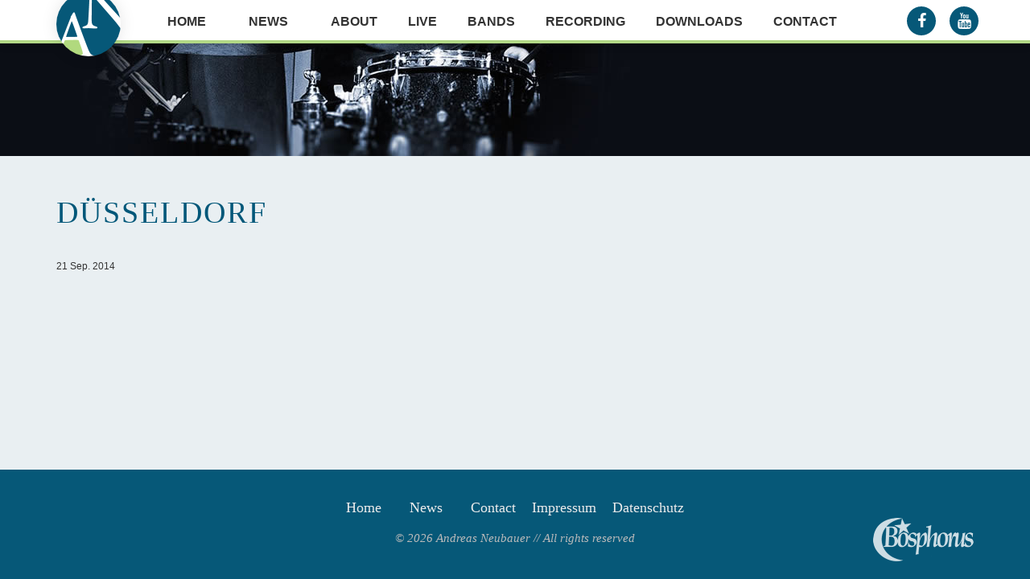

--- FILE ---
content_type: text/css
request_url: https://andreas-neubauer.de/wp-content/themes/andreasneubauer/style.css?ver=6.1.9
body_size: 28333
content:
a:hover {
	text-decoration: none;
}
body {
	font-size: 15px;
}
/*  ===========================================
	Layout
	============================================ */
.media {
	margin-top: inherit;
}
#content {
	margin-top: 54px;
}
.detail #content,
.bands #content,
.page-template-page-about-php #content,
.single #content {
	position: relative;
}
.detail .mainContent,
.page-template-page-about-php .mainContent {
	padding: 0 0 30px 0;
	min-height: calc(100vh - 330px);
}
.wrap {
	background: #0B0E15;
	overflow: hidden;
}
header {
	height: 220px;
	width: 100%;
	max-width: 750px;
	margin: 0 auto;
	background: #0B0E15 url(_assets/img/bg-header.jpg) 120% 30% no-repeat;
	background-size: 90%;
	position: relative;
}
.detail header,
.bands header,
.page-template-page-about-php header {
	height: 100px;
	background: #0B0E15 url(_assets/img/bg-header-detail.jpg) 50% 50% no-repeat;
	background-size: cover;
}
.bggrey {
	background: #E9EFF2;
}
.abschnitt {
	padding: 20px 15px 40px 15px;
	text-align: center;
}
.bands article h3,
.bands article p {
	text-align: center;
}
#newsDates {
	border-bottom: 1px solid #dedede;
}
#credits {
	padding: 20px 0 20px 0;
	background: #f2f2f2;
	border-top: 1px solid #fff;
	border-bottom: 1px solid #dedede;
}
.bands #credits {
	background: none;
	border-top: none;
	border-bottom: none;
	padding-top: 0;
}
#newsDates .left {
	margin-bottom: 40px;
}
#bio {
	position: relative;
	border-top: 1px solid #fff;
}
.bgimg {
	background: #f2f2f2
}
.hauptInhalt {
	padding-top: 30px;
}
.sidebar {
	margin-top: 120px;
}
.single .sidebar {
	margin: 50px 15px 15px 15px;
	background: #fff;
}
.mtop {
	padding-top: 90px;
}
#biography {
	overflow: hidden;
}
.trenner {
	padding-bottom: 25px;
	margin-bottom: 35px;
	border-bottom: 1px dashed #ccc;
}
/*  ===========================================
	Logo
	============================================ */

/*  ===========================================
	TYPO
	============================================ */
h1 {
	font-family: "garamond-premier-pro", Times, serif;
}
header div.infoHeader {
	position: absolute;
	left: 30px;
	top: 30px;
	color: #fff;
}
header h1 {
	text-transform: uppercase;
	font-size: 28px;
	letter-spacing: 2px;
	text-shadow: 0 0 10px rgba(0,0,0,.5);
	font-weight: 400;
}
header h1 span {
	color: #B2D88C;
	display: block;
}
.subline {
	font-family: lato, sans-serif;
	font-size: 15px;
	background: #065878;
	font-weight: 300;
	padding: 4px 7px;
	border-radius: 1px;
}
span.amp {
	font: italic 1.2em "Baskerville", "Goudy Old Style", "Palatino", "Book Antiqua", serif;
	padding: 0 5px;
}
.abschnitt h2 {
	font-family: "garamond-premier-pro", Times, serif;
	text-transform: uppercase;
	color: #005779;
	font-size: 26px;
	text-align: center;
	margin: 30px 0;
	font-weight: 400;
}
.detail h2,
.page-template-page-about-php h2,
.bands h2 {
	font-family: "garamond-premier-pro", Times, serif;
	text-transform: uppercase;
	color: #005779;
	font-size: 26px;
	text-align: left;
	margin: 30px 0;
	font-weight: 400;
}
.single h2 {
	margin-top: 10px !important;
}
.detail section p strong {
	font-family: "garamond-premier-pro", Times, serif;
	font-weight: 700;
	color: #005779;
	font-size: 16px;
}
.detail section p span {
	background: #B2D886;	
	font-family: lato, sans-serif;
	display: inline-block;
	height: 40px;
	width: 40px;
	line-height: 40px;
	text-align: center;
	text-decoration: none !important;
	border-radius: 50%;
}
.detail section.cntct p span {
	background: none;	
	height: 40px;
	width: inherit !important;
}
.detail section ul {
	padding-left: 0;
}
.detail section ul li {
	list-style: none;	
	font-family: "garamond-premier-pro", Times, serif;
	font-style: italic;
	font-size: 16px;
	font-weight: 500;
}
.single .sidebar ul {
	padding: 10px 15px 15px 25px;
	display: block;
}
.single .sidebar ul li {
	list-style: none;	
	font-family: "garamond-premier-pro", Times, serif;
	font-style: normal;
	font-size: 16px;
	font-weight: 700;
}
.single .sidebar ul li a {
	color: #333;
}
.single .sidebar ul li:before {
	content: "";
	padding: 0;
}
.single .sidebar ul li a:before {	
	font-family: FontAwesome;
	display: inline-block;
	content:"\f054";
	padding-right: 5px;
	color: #005779;
	font-size: 12px;
}
.single .sidebar ul li a.selected { 
	color: #999;
}
.single .sidebar ul li a.selected:before {
	color: #999;
}

.abschnitt span.amp {
	padding: 0 10px;
	color: #909296;
}
.abschnitt article h3,
.detail h3,
.bands h3 {
	text-transform: uppercase;
	font-family: lato, sans-serif;
	font-size: 20px;
	color: #065878;
	font-weight: 400;
}
#credits h3 {
	font-weight: 400;
	margin-bottom: 20px;
}
#newsDates .left article p,
.sidebar .termineDetail article p {
	font-family: "garamond-premier-pro", Times, serif;
	font-style: italic;
	font-size: 16px;
}
#newsDates .left article aside p {
	font-style: inherit;
	font-family: inherit;
	font-size: inherit;
}
p.copy {
	color: #BABABA;
	font-family: "garamond-premier-pro", Times, serif;
	font-style: italic;
	text-align: center;
}
#bio {
	text-align: center;
}
#bio p {
	max-width: 500px;
	margin: 0 auto 10px;
}
p.subHeading {
	font-family: "garamond-premier-pro", Times, serif;
	font-style: italic;
	font-size: 18px;
	font-weight: 600;
}
a {
	color: inherit;
}
.news article a.mehr,
#credits article p a,
#bio p a,
.detail section p a {
	
	color: #00557B;
	white-space: nowrap;
	font-weight: 400;
	-webkit-transition: all .2s ease-in-out; /* Firefox */
	-moz-transition: all .2s ease-in-out; /* WebKit */
	-o-transition: all .2s ease-in-out; /* Opera */
	transition: all .2s ease-in-out; /* Standard */
}
.news article a.mehr:before, 
#credits article p a:before,
#bio p a:before,
.detail section p a:before {
	font-family: FontAwesome;
	content: "\f0da";
	padding-right: 3px;
	padding-left: 3px;
}
.news article a.mehr:hover,
#credits article p a:hover,
#bio p a:hover,
.detail section p a:hover {
	color: #909296;
	text-decoration: none;
}
hr {
	margin-top: 0px;
	margin-bottom: 20px;
	border: 0;
	border-top: 1px solid #ccc;
	border-bottom: 1px solid #eee;
}
.detail p em {
	font-family: "garamond-premier-pro", Times, serif;
	font-style: italic;
	font-size: 17px;
	font-weight: 500;
}
#biography p a {
	color: #00557B;
	color: #08AF86;
	white-space: nowrap;
	font-weight: 500;
}
#biography p a:before {
	font-family: FontAwesome;
	content: "\f0da";
	padding-right: 3px;
	padding-left: 3px;
}
.sidebar ul {
	padding-left: 20px;
}
.sidebar ul li {
	list-style: none;
	margin-bottom: 8px;	
	text-indent: -10px;
}
.sidebar ul li:before {	
	font-family: FontAwesome;
	display: inline-block;
	content:"\f054";
	padding-right: 5px;
	color: #005779;
	font-size: 12px;
}
/*  ===========================================
	SINGLE PROJEKTE
	============================================ */
.single .hauptInhalt,
.detail .mainContent {
	position: relative;
}
.single ul.social {
	overflow: hidden;
	position: absolute;
	top: 30px;
	right: 15px;
}
.single ul.social li {
	float: left;
	margin-right: 1px;	
	width: 36px;
	height: 36px;	
	border-radius: 50%;
}
.single ul.social a.fa {
	line-height: 36px;
	width: 36px;
	background: #005779;
	text-align: center;
	display: block;
	color: #fff;
	text-decoration: none;
	font-size: 20px;
	border-radius: 50%;
}
.single ul.social a.fa span {
	display: none;
}
/*  ===========================================
	SIDEBAR DETAIL
	============================================ */
.termineDetail {
	text-align: center;
	padding-bottom: 30px;
	margin-bottom: 30px;
}
.newsDetail {
	text-align: center;
}
.termineDetail article {
	margin-bottom: 30px;
}

/*  ===========================================
	NAV
	============================================ */
.navbar {
	margin-bottom: 0;
	background: #fff;
	
	border-bottom: 4px solid #B2D886;
	box-shadow: 0 0 10px rgba(1,1,1,.4);
}
button.navbar-toggle {
	padding: 3px;
	border-radius: 3px 3px 0 3px;
	font-size: 26px;
	line-height: 26px;
	color: #065878;
}
button.collapsed {
}
.navbar-toggle em {
	color: #065878;
	padding-left: 5px;
}
.nav > li > a {
	position: relative;
	display: block;
	padding: 8px 16px;
	text-transform: uppercase;
	font-family: lato, sans-serif;
	font-size: 16px;
	color: #555;
	border-bottom: 1px solid #e1e1e1;
	font-weight: 700;
}
.nav li a:hover {
	background: inherit;
}
.btn-group a.btn {
	padding: 5px 8px;
}
.btn-group a.btn:first-child {
	padding-left: 0;
}
.btn-group a.btn i {
	color: #fff;
	background: #065878;
	width: 36px;
	height: 36px;
	font-size: 20px;
	padding-top: 8px;
	border-radius: 18px;

}
/*  ===========================================
	SOCIAL BUTTONS
	============================================ */
/*  ===========================================
	LINKS
	============================================ */
a.navbar-brand {
	/*font-family: "garamond-premier-pro", Times, serif;
	font-size: 26px;
*/
	height: 65px;
	width: 65px;
	text-indent: -999em;
	display: block;
	background: url(_assets/img/bg-logo.png) 0 0 no-repeat;
	background-size: contain;
	position: absolute;
	top: -5px;
	left: 15px;
	border-radius: 3px;
		border-radius: 50%;
		z-index: 999;
		box-shadow: 0 0 20px rgba(0,0,0,.1);
}
.abschnitt a.more,
#bio a.more,
.newsDetail a.mehr,
.posts article a.mehr {
	display: inline-block;
	color: #065878;
	padding: 5px 8px;
	border: 1px solid #065878;
	margin-top: 15px;
	border-radius: 2px;
}
#bio .btn-group {
	display: block;
	margin: 20px auto 0;
	overflow: hidden;
	width: 100px;
}
#bio .container button,
.detail #content .backtotop,
.bands .backtotop,
.page-template-page-about-php #content .backtotop {
	position: absolute;
	bottom: 0;
	right: 0;
	border: none;
	-webkit-appearance: none;
	font-size: 22px;
	padding: 2px 7px;
	color: #444;
	background: #B2D88C;
	outline: none;
}
a#rt {
    display: block;
    text-indent: 100%;
    white-space: nowrap;
    overflow: hidden;
    height: 25px;
    width: 125px;
    background: url(_assets/img/rtlogo.png) 0 0 no-repeat;
        background-size: auto auto;
    background-size: contain;
    opacity: 0.8;
    position: absolute;
    top: 15px;
    right: 15px;
	z-index: 999;
}
a#bos {

    display: block;
    text-indent: 100%;
    white-space: nowrap;
    overflow: hidden;
    height: 54px;
    width: 125px;
    background: url(_assets/img/bosphorus-logo.png) 0 0 no-repeat;
        background-size: auto auto;
    background-size: contain;
    opacity: 0.8;
    position: absolute;
    top: 60px;
    right: 15px;
    z-index: 998;

}
a#bandMore {
	display: block;
	clear: both;
	margin: 5rem auto;
	width: 120px;
}
/*  ===========================================
	NEWS
	============================================ */
.teaserNews {
	background: #fff;
	padding: 0px 10px 10px 10px;
	position: relative;
}
.news {
	padding-left: 0;
	padding-right: 0;
}
.teaserNews a img {
	margin: 10px 0 20px 0;
	max-width: 100%;
	height: auto;
}
.teaserNews a.cd img {
	max-width: 70%;
	height: auto;
}
.dateWrap {
	position: relative;
	top: -10px;
	text-align: center;
}
.datumNews {
	display: inline-block;
	color: #fff;
	background: #005779;
	margin: 0;
	font-family: lato, sans-serif;
	font-weight: 400;
	padding: 5px 8px;
	text-transform: uppercase;
	letter-spacing: 2px;
	font-size: 9px;
}
/*  ===========================================
	STANDARD SETTINGS
	============================================ */
.navbar-fixed-top .navbar-collapse, 
.navbar-fixed-bottom .navbar-collapse {
	max-height: 370px;
}
.form-control {
	outline: none;
	-webkit-appearance: none;
}
.form-group {
	max-width: 350px;
}
textarea:focus, input[type="text"]:focus, input[type="password"]:focus, input[type="datetime"]:focus, input[type="datetime-local"]:focus, input[type="date"]:focus, input[type="month"]:focus, input[type="time"]:focus, input[type="week"]:focus, input[type="number"]:focus, input[type="email"]:focus, input[type="url"]:focus, input[type="search"]:focus, input[type="tel"]:focus, input[type="color"]:focus, .uneditable-input:focus, #msg:focus {   
	border-color: #B0D87F;
	box-shadow: 0 0 3px rgba(176,216,127,.8);
	outline: 0 none;}
.senden {
	background: none;	
	font-family: lato, sans-serif;
	display: inline-block;
	color: #065878;
	padding: 5px 8px;
	border: 1px solid #065878;
	margin-top: 15px;
	border-radius: 2px;
}

/*  ===========================================
	FOOTER
	============================================ */
footer {
	background: #065878;
}
footer nav ul {
	padding-left: 0;
	margin-top: 10px;
}
footer nav ul li {
	list-style-type: none;
}
footer nav ul li a {
	display: block;
	font-family: "garamond-premier-pro", Times, serif;
	color: #EBEBEB;
	font-size: 16px;
	padding: 2px 0;
	font-weight: 300;
}
footer nav ul li a:hover {
	text-decoration: none;
	color: #EBEBEB;
}
footer nav ul li.current-menu-item a {	
	color: #B2D88C;
}
footer .container {
	position: relative;
}
/*  ===========================================
	Konzerte
	============================================ */
	
.outer {
	width: 54px;
	margin: 0 auto;
}
section.datum {
	background: #B2D88C;
	color: #333;
	display: table-cell;
	width: 54px;
	height: 54px;
	font-family: lato, sans-serif;
	font-weight: 300;
	border-radius: 50%;
	vertical-align: middle;
}
section.datum .day {
	font-size: 12px;
	line-height: 12px;
}
section.datum .month {
	text-transform: uppercase;
	font-size: 15px;
	line-height: 15px;
	position: relative;
	top: -1px;
	font-weight: 700;
}

#newsDates article,  
#credits article {
	padding-bottom: 20px;
	margin-bottom: 30px;
	border-bottom: 1px dashed #E9EFF2;
}
#credits .rechts article:last-child {
	padding-bottom: 30px;
}
#credits article {
	background: #fff;
	padding: 20px 10px 30px 10px;
	position: relative;
}
#credits article h5 {
	color: #fff;
	position: absolute;
	top: 0;
	left: -3px;
	background: #005779;
	margin: 0;
	font-family: lato, sans-serif;
	font-weight: 400;
	padding: 5px 8px;
	text-transform: uppercase;
	letter-spacing: 2px;
	font-size: 9px;
}
.detail h5 {
	color: #fff;
	display:inline-block;
	background: #005779;
	margin: 0;
	font-family: lato, sans-serif;
	font-weight: 400;
	padding: 5px 8px;
	text-transform: uppercase;
	letter-spacing: 2px;
	font-size: 9px;
}
#credits article a.fa {
	position: absolute;
	bottom: 0;
	color: #fff;
	background: #005779;
	padding: 5px 7px;
	text-decoration: none;
	font-size: 15px;
}
#credits article a.fa-plus {
	left: 0;
}
#credits article a.fa-link {
	left: 28px;
}
#credits article a.fa span {
	display: none;
}
/*  ===========================================
	DETAILSEITE TERMINE
	============================================ */
.detail ul.termine li p {
	font-style: normal;
	margin-bottom: 0;
}
.detail ul.termine li {
	margin-bottom: 20px;
}
.detail h3.bg-h3 {
	font-style: normal;
	color: #fff;
	background: #005779;
	display: inline-block;
	padding: 5px 10px;
}
.detail ul.termine li .date {
	background: #B2D88C;
	display: inline-block;
	padding: 2px 4px;
	margin-bottom: 5px;
}
.detail ul.termine li.outdated .date {
	background: #ccc;
	color: #777;
}
.detail ul.termine li .date p {
	font-family: "Helvetica Neue",Helvetica,Arial,sans-serif;
	font-weight: bold;
	font-size: .75em;
}
.detail ul.termine li p.info {
	font-family: "Helvetica Neue",Helvetica,Arial,sans-serif;
	font-weight: normal;
	font-size: .83em;
}
.detail ul.termine li.outdated p strong,
.detail ul.termine li.outdated a {
	color: #777;
}

/*  ===========================================
	Biographie
	============================================ */
/*.detail .container {
	padding-left: 5px;
	padding-right: 5px;
}*/
.page-template-page-about-php article {
	background: #fff;
	padding: 25px 10px 5px 10px;
	position: relative;
	margin-bottom: 10px;
}
.page-template-page-about-php article h5 {
	color: #fff;
	position: absolute;
	top: 0;
	left: -3px;
	background: #005779;
	margin: 0;
	font-family: lato, sans-serif;
	font-weight: 400;
	padding: 5px 8px;
	text-transform: uppercase;
	letter-spacing: 2px;
	font-size: 9px;
}
.page-template-page-about-php article h3 {
	text-transform: uppercase;
	font-family: lato, sans-serif;
	font-size: 20px;
	color: #065878;
	margin-top: 10px;
	margin-bottom: 10px;
	font-weight: 400;
}
.page-template-page-about-php h3 {
	text-transform: uppercase;
	font-family: lato, sans-serif;
	font-size: 20px;
	color: #065878;
	margin: 20px 0;
}
#studio ul {
	list-style: none;
	padding-left: 20px;
}
#studio ul li {
	text-indent: -20px;
	margin-bottom: 5px;
}
#studio ul li:before {	
	font-family: FontAwesome;
	content:"\f0a9";
	padding-right: 10px;
	color: #005779;
}
/*  ===========================================
	NEWS ÜBERBLICK
	============================================ */	
.posts article {
	margin-bottom: 30px;
	text-align: center;
	padding-bottom: 20px;
}
.posts article img {
	max-width: 70%;
	height: auto;
}
/*  ===========================================
	DOWNLOADS
	============================================ */	
section.downloads ul li div {
	width: 100% !important;
	height: auto;
}
@media (min-width: 480px) {
header {
	height: 300px;
}
}

@media (min-width: 768px) {
/*  ===========================================
	Layout
	============================================ */	
#content {
	margin-top: 110px;
}
header {
	height: 420px;
	width: 100%;
	max-width: 750px;
	margin: 0 auto;
	background: #0B0E15 url(_assets/img/bg-header.jpg) 140% 30% no-repeat;
	background-size: 90%;
}
#head {
	position: relative;
	padding-left: 0;
}
.abschnitt {
	padding: 40px 15px 40px 15px;
}
#credits, .bgimg {
	background: #f2f2f2 url(_assets/img/bg-bands.jpg) 50% 100% no-repeat;
	background-size: contain;
	border-top: 1px solid #fff;
}
#bio .container {
	margin-bottom: 30px;
}
.page .sidebar {
	margin-top: 0;
}
a.navbar-brand {
	left: 30px;
	margin-left: 0;
}
.single .sidebar {
	margin: 0 0 0 0;
}
/*  ===========================================
	TYPO
	============================================ */
h1 {
	font-family: "garamond-premier-pro", Times, serif;
}
header div.infoHeader {
	left: 15px;
	top: 40px;
}
header h1 {
	text-transform: uppercase;
	font-size: 38px;
	letter-spacing: 3px;
	text-shadow: 0 0 10px rgba(0,0,0,.5);
}
header h1 span {
	display: inline;
}
.abschnitt h2 {
	font-size: 38px;
	margin: 40px 0 60px 0;
	letter-spacing: 2px;
}
.detail h2,
.bands h2,
.page-template-page-about-php h2 {
	font-size: 38px;
	margin: 40px 0;
	letter-spacing: 2px;
}
.abschnitt article h3,
.bands article h3 {
	font-size: 22px;
}
.subline {
	display: inline-block;
	font-size: 18px;
	padding: 4px 7px;
	border-radius: 1px;
	font-weight: 300;
}
/*  ===========================================
		NAV
	============================================ */
#mainNav {
	margin: 70px 0 10px 0;
}
.nav > li > a {
	padding: 3px 6px;
	font-size: 15px;
	color: #333;
	border-bottom: none;
	font-weight: 700;
	border: 1px solid #fff;
	margin-right: 4px;
}
.nav > li.current-menu-item > a {
	color: #065878;
	border: 1px solid #065878;
	border-radius: 2px;
}
.btn-group {
	position: absolute;
	bottom: 10px;
	right: 0;
}
#mainNav ul li:first-child {
	margin-left: 0;
}
/*  ===========================================
	LINKS
	============================================ */
a.navbar-brand {
/*position: absolute;
		left: 15px;
		top: 0;*/
}
	a#rt {
    top: auto;
    bottom: -15px;
    right: auto;
		left: 15px;}
/*  ===========================================
	UPCOMING GIG
	============================================ */
.upcoming {
	text-align: center;
	width: 250px;
	position: absolute;
	bottom: 15px;
	left: 15px;
}
.upcoming .datum {
	background: #065878;
	color: #fff;
	display: table-cell;
	width: 62px;
	height: 62px;
	font-family: lato, sans-serif;
	font-weight: 300;
	border-radius: 50%;
	vertical-align: middle;
}
.upcoming section {
	width: 62px;
	margin: 0 auto;
}
.upcoming .datum .day {
	font-size: 13px;
	line-height: 14px;
	display: block;
}
.upcoming .datum .month {
	text-transform: uppercase;
	font-size: 16px;
	line-height: 16px;
	font-weight: 700;
}
.upcoming .band {
	text-transform: uppercase;
	color: #B2D885;
	font-family: lato, sans-serif;
	font-size: 20px;
	font-weight: 700;
	padding: 10px 0 0 0;
}
.venue, .start {
	color: #fff;
	font-family: "garamond-premier-pro", Times, serif;
	font-style: italic;
	text-align: center;
	font-size: 18px;
	margin-bottom: 0;
}
.start {
	color: #bababa;
	font-size: 15px;
}
.upcoming a {
	display: inline-block;
	color: #065878;
	padding: 5px 8px;
	border: 1px solid #065878;
	margin-top: 15px;
	border-radius: 2px;
}
/*  ===========================================
	Konzerte
	============================================ */
section.datum {
}
section.datum div {
	width: 62px;
	margin: 0 auto;
}
section.datum div .day {
	font-size: 13px;
	line-height: 13px;
}
section.datum div .month {
	text-transform: uppercase;
	font-size: 16px;
	line-height: 16px;
	font-weight: 700;
}
/*  ===========================================
	FOOTER
	============================================ */
footer {
	padding-bottom: 30px;
}
footer nav ul {
	text-align: center;
	margin-top: 30px;
}
footer nav ul li {
	display: inline;
}
footer nav ul li a {
	display: inline-block;
	padding: 5px 8px;
	font-size: 18px;
}
footer nav ul li a:hover {
	text-decoration: none;
	color: #EBEBEB;
}
footer nav ul li a.active {
	color: #B0D87F;
}
/*  ===========================================
	SINGLE PROJEKTE
	============================================ */
.single ul.social {

	right: 0;
}
/*  ===========================================
	DETAILSEITE TERMINE
	============================================ */
.detail ul.termine {
	/*text-align: justify;
	font-size: 0.1px;*/
}
.detail ul.termine li {
	margin-bottom: 20px;
	text-align: left;
	display: block;
	background: none;
}
.detail ul.termine li.zwei {
	clear: both;
}
.detail ul.termine p strong {
	font-size: 18px;
}
.detail h3.bg-h3 {
	font-size: 30px;
	padding: 5px 10px;
	margin: 20px 0;
}
.detail ul.termine li .date {
	display: inline-block;
	padding: 2px 4px;
	margin-bottom: 5px;
}
.detail ul.termine li .date p {
	font-family: "Helvetica Neue",Helvetica,Arial,sans-serif;
	font-weight: bold;
	font-size: .83em;
}
.detail ul.termine li p.info {
	font-family: "Helvetica Neue",Helvetica,Arial,sans-serif;
	font-weight: normal;
	font-size: .83em;
}
/*  ===========================================
	NEWS ÜBERBLICK
	============================================ */	
.posts article {
	margin-bottom: 40px;
}

}

@media (min-width: 992px) {
/*  ===========================================
	LAYOUT
	============================================ */
header {
	height: 450px;
	max-width: none;
	width: 970px;
	background: #0B0E15 url(_assets/img/bg-header.jpg) 200% 30% no-repeat;
	background-size: 90%;
}
.subline {
	font-size: 24px;
	padding: 5px 9px;
	border-radius: 1px;
}
.detail header, .bands header,
.page-template-page-about-php header  {
	height: 140px;
	background: #0B0E15 url(_assets/img/bg-header-detail.jpg) 0% 50% no-repeat;
	background-size: auto;
}
/*  ===========================================
	TYPO
	============================================ */
header h1 {
	font-size: 45px;
	letter-spacing: 4px;
}
/*  ===========================================
	UPCOMING GIG
	============================================ */
.upcoming {
	position: absolute;
	bottom: 15px;
	left: 15px;
	width: 270px;
}
/*  ===========================================
	NEWS
	============================================ */
.news {
	padding-left: 15px;
	padding-right: 15px;
}
.teaserNews a.cd img {
	max-width: 50%;
	height: auto;
}
}

@media (min-width: 1024px) {
header {
}
#content {
	margin-top: 54px;
}
.hauptInhalt{
	padding-top: 40px;
	margin-top: 0;
}
.single .sidebar {
}
.single ul.social {
	top: 40px;
	right: 15px;
}

/*  ===========================================
		NAV
   ============================================ */
#mainNav {
	margin: 10px 0 0 120px;
	min-height: 40px;
}
.nav > li > a {
	padding: 3px 6px;
	margin-right: 10px;
	font-size: 16px;
	color: #333;
	border: 1px solid rgba(255,255,255,0);
	font-weight: 700;
	-webkit-transition: all .1s ease-in-out; /* Firefox */
	-moz-transition: all .1s ease-in-out; /* WebKit */
	-o-transition: all .1s ease-in-out; /* Opera */
	transition: all .1s ease-in-out; /* Standard */
}
.nav > li > a:hover {
	color: #065878;
	border: 1px solid #065878;
	border-radius: 2px;
}
.nav li a.active:hover {
	cursor: default;
}
#mainNav ul li:first-child {
	margin-left: 0;
}
.btn-group {
	bottom: 0;
}
a.navbar-brand {
position: absolute;
height: 80px;
width: 80px;
		left: 15px;
		top: -10px;
		margin-left: 0px !important;
		z-index: 999;
}
#credits article {
	padding: 35px 10px 60px 10px;
}
#credits h3 {
	font-size: 26px;
	margin-bottom: 30px;
}
#credits article a.fa {
	padding: 6px 9px;
	font-size: 17px;	
	-webkit-transition: all .2s ease-in-out; /* Firefox */
	-moz-transition: all .2s ease-in-out; /* WebKit */
	-o-transition: all .2s ease-in-out; /* Opera */
	transition: all .2s ease-in-out; /* Standard */
}
#credits article a.fa:hover {
	color: #005779;
	background: #B2D88C;
}
#credits article a.fa-link {
	left: 32px;
}
article p {
	max-width: 350px;
	margin: 0 auto 10px;
}
footer nav ul li a {
	-webkit-transition: all .2s ease-in-out; /* Firefox */
	-moz-transition: all .2s ease-in-out; /* WebKit */
	-o-transition: all .2s ease-in-out; /* Opera */
	transition: all .2s ease-in-out; /* Standard */
}
footer nav ul li a:hover {
	color: #B2D88C;
}
footer nav ul li a.active:hover {
	cursor: default;
}
.abschnitt a.more,
#bio a.more, 
.upcoming a,
.newsDetail a.mehr,
.posts article a.mehr {
	-webkit-transition: all .2s ease-in-out; /* Firefox */
	-moz-transition: all .2s ease-in-out; /* WebKit */
	-o-transition: all .2s ease-in-out; /* Opera */
	transition: all .2s ease-in-out; /* Standard */
}
.abschnitt a.more:hover, 
#bio a.more:hover, 
.upcoming a:hover,
.newsDetail a.mehr:hover,
.posts article a.mehr:hover {
	color: #005779;
	text-decoration: none;
	background: #B2D88C;
	border: 1px solid #B2D88C;
}
.btn-group a:hover i {	
	-webkit-transition: all .2s ease-in-out; /* Firefox */
	-moz-transition: all .2s ease-in-out; /* WebKit */
	-o-transition: all .2s ease-in-out; /* Opera */
	transition: all .2s ease-in-out; /* Standard */
	background: #B2D88C;
	color: #005779;
}
/*  ===========================================
	SINGLE PROJEKTE
	============================================ */

.single ul.social a.fa {
	border-radius: 50%;
	-webkit-transition: all .2s ease-in-out; /* Firefox */
	-moz-transition: all .2s ease-in-out; /* WebKit */
	-o-transition: all .2s ease-in-out; /* Opera */
	transition: all .2s ease-in-out; /* Standard */

}
.single ul.social li a.fa:hover {
	color: #005779;
	background: #B2D88C;
	border-radius: 50%;
}
/*  ===========================================
	NEWS ÜBERBLICK
	============================================ */	
.posts article {
	margin-bottom: 50px;
}

/*  ===========================================
	Biographie
	============================================ */
a#rt {
    top: auto;
    bottom: -15px;
    right: auto;
    left: 15px;
    -webkit-transition: all .2s ease-in-out;
    -moz-transition: all .2s ease-in-out;
    -o-transition: all .2s ease-in-out;
	transition: all .2s ease-in-out;
	}
}

@media (min-width: 1200px) {
header {
	height: 550px;
	width: 1170px;
	max-width: none;
	background: #0B0E15 url(_assets/img/bg-header.jpg) 100% 0 no-repeat;
}
/*  ===========================================
	TYPO
	============================================ */
header h1 {
	font-size: 60px;
	letter-spacing: 4px;
}
/*  ===========================================
		NAV
		============================================ */
#mainNav {
	margin: 10px 0 0 140px;
}
.nav > li > a {
	padding: 6px 12px;
	margin-right: 12px;
	font-size: 16px;
	color: #333;
}
.posts article {
	margin-bottom: 50px !important;
}
}
@media screen and (max-width: 480px){
	#grid[data-columns]::before {
		content: '1 .column.size-1of1';
	}
}

@media screen and (min-width: 481px) and (max-width: 767px) {
	#grid[data-columns]::before {
		content: '2 .column.size-1of2';
	}
}
@media screen and (min-width: 768px) and (max-width: 991px) {
	#grid[data-columns]::before {
		content: '1 .column.size-1of1';
	}
}
@media screen and (min-width: 992px) and (max-width: 1199px) {
	#grid[data-columns]::before {
		content: '2 .column.size-1of2';
	}
}
@media screen and (min-width: 1200px) {
	#grid[data-columns]::before {
		content: '3 .column.size-1of3';
	}
	.detail article {
		margin-bottom: 20px;
	}
}
.column { float: left; }
.size-1of1 { width: 100%; }
.size-1of2 { width: 50%; border-right: 10px solid rgba(0,0,0,0) }
.size-1of3 { width: 33.333%; border-right: 20px solid rgba(0,0,0,0); }


--- FILE ---
content_type: text/javascript
request_url: https://andreas-neubauer.de/wp-content/themes/andreasneubauer/_assets/js/functions.inc.js?ver=6.1.9
body_size: 572
content:
$(function() { 
	"use strict";
	// Nach Oben Link
		$('.backtotop').click(function(){
			$("html, body").animate({ scrollTop: 0 }, 600);
			return false;
		});
		
	
	/*$('ul.termine li.outdated').last().addClass('scrollTo');
	$('html, body').animate({
    }, 800);*/
	/* $('html, body').animate({
        scrollTop: $(".scrollTo").offset().top
    }, 1300);*/
	
	/* $('html, body').animate({
       scrollTop: $("#nextGig").offset().top
    }, 800);*/
	
	
	
	$.fn.scrollTo = function (speed) {
		var scrollIndex = $('#nextGig').offset();
		$("html, body").animate({scrollTop:(scrollIndex.top)},speed,"swing");
	};
	
	if ( $( "#nextGig" ).length ) {		
		$("#nextGig").scrollTo(1500);
	}
	
	
	$("img.alignnone").addClass('img-responsive');

	
});	